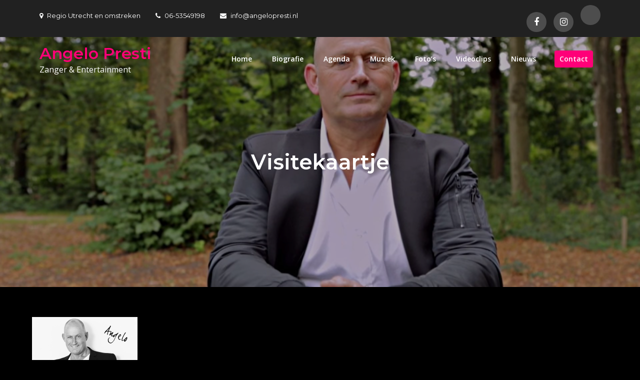

--- FILE ---
content_type: text/plain
request_url: https://www.google-analytics.com/j/collect?v=1&_v=j102&a=285360961&t=pageview&_s=1&dl=https%3A%2F%2Fangelopresti.nl%2Fbiografie%2Fvisitekaartje%2F&ul=en-us%40posix&dt=Visitekaartje%20%7C%20Angelo%20Presti&sr=1280x720&vp=1280x720&_u=IEBAAEABAAAAACAAI~&jid=115332988&gjid=1046202707&cid=276814305.1769005076&tid=UA-71639452-1&_gid=569703626.1769005076&_r=1&_slc=1&z=117829740
body_size: -285
content:
2,cG-YFBG2ESV8Q